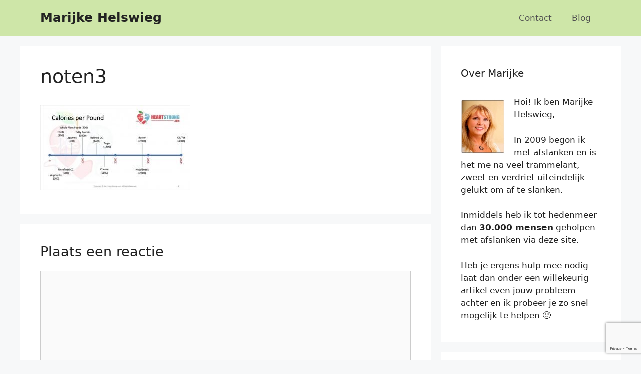

--- FILE ---
content_type: text/html; charset=utf-8
request_url: https://www.google.com/recaptcha/api2/anchor?ar=1&k=6LdQT5kUAAAAAOvypNutegZaaSrhlQXotbAfFfvm&co=aHR0cHM6Ly93d3cubWFyaWprZWhlbHN3aWVnLm5sOjQ0Mw..&hl=en&v=PoyoqOPhxBO7pBk68S4YbpHZ&size=invisible&anchor-ms=20000&execute-ms=30000&cb=dfnywp2efpik
body_size: 48563
content:
<!DOCTYPE HTML><html dir="ltr" lang="en"><head><meta http-equiv="Content-Type" content="text/html; charset=UTF-8">
<meta http-equiv="X-UA-Compatible" content="IE=edge">
<title>reCAPTCHA</title>
<style type="text/css">
/* cyrillic-ext */
@font-face {
  font-family: 'Roboto';
  font-style: normal;
  font-weight: 400;
  font-stretch: 100%;
  src: url(//fonts.gstatic.com/s/roboto/v48/KFO7CnqEu92Fr1ME7kSn66aGLdTylUAMa3GUBHMdazTgWw.woff2) format('woff2');
  unicode-range: U+0460-052F, U+1C80-1C8A, U+20B4, U+2DE0-2DFF, U+A640-A69F, U+FE2E-FE2F;
}
/* cyrillic */
@font-face {
  font-family: 'Roboto';
  font-style: normal;
  font-weight: 400;
  font-stretch: 100%;
  src: url(//fonts.gstatic.com/s/roboto/v48/KFO7CnqEu92Fr1ME7kSn66aGLdTylUAMa3iUBHMdazTgWw.woff2) format('woff2');
  unicode-range: U+0301, U+0400-045F, U+0490-0491, U+04B0-04B1, U+2116;
}
/* greek-ext */
@font-face {
  font-family: 'Roboto';
  font-style: normal;
  font-weight: 400;
  font-stretch: 100%;
  src: url(//fonts.gstatic.com/s/roboto/v48/KFO7CnqEu92Fr1ME7kSn66aGLdTylUAMa3CUBHMdazTgWw.woff2) format('woff2');
  unicode-range: U+1F00-1FFF;
}
/* greek */
@font-face {
  font-family: 'Roboto';
  font-style: normal;
  font-weight: 400;
  font-stretch: 100%;
  src: url(//fonts.gstatic.com/s/roboto/v48/KFO7CnqEu92Fr1ME7kSn66aGLdTylUAMa3-UBHMdazTgWw.woff2) format('woff2');
  unicode-range: U+0370-0377, U+037A-037F, U+0384-038A, U+038C, U+038E-03A1, U+03A3-03FF;
}
/* math */
@font-face {
  font-family: 'Roboto';
  font-style: normal;
  font-weight: 400;
  font-stretch: 100%;
  src: url(//fonts.gstatic.com/s/roboto/v48/KFO7CnqEu92Fr1ME7kSn66aGLdTylUAMawCUBHMdazTgWw.woff2) format('woff2');
  unicode-range: U+0302-0303, U+0305, U+0307-0308, U+0310, U+0312, U+0315, U+031A, U+0326-0327, U+032C, U+032F-0330, U+0332-0333, U+0338, U+033A, U+0346, U+034D, U+0391-03A1, U+03A3-03A9, U+03B1-03C9, U+03D1, U+03D5-03D6, U+03F0-03F1, U+03F4-03F5, U+2016-2017, U+2034-2038, U+203C, U+2040, U+2043, U+2047, U+2050, U+2057, U+205F, U+2070-2071, U+2074-208E, U+2090-209C, U+20D0-20DC, U+20E1, U+20E5-20EF, U+2100-2112, U+2114-2115, U+2117-2121, U+2123-214F, U+2190, U+2192, U+2194-21AE, U+21B0-21E5, U+21F1-21F2, U+21F4-2211, U+2213-2214, U+2216-22FF, U+2308-230B, U+2310, U+2319, U+231C-2321, U+2336-237A, U+237C, U+2395, U+239B-23B7, U+23D0, U+23DC-23E1, U+2474-2475, U+25AF, U+25B3, U+25B7, U+25BD, U+25C1, U+25CA, U+25CC, U+25FB, U+266D-266F, U+27C0-27FF, U+2900-2AFF, U+2B0E-2B11, U+2B30-2B4C, U+2BFE, U+3030, U+FF5B, U+FF5D, U+1D400-1D7FF, U+1EE00-1EEFF;
}
/* symbols */
@font-face {
  font-family: 'Roboto';
  font-style: normal;
  font-weight: 400;
  font-stretch: 100%;
  src: url(//fonts.gstatic.com/s/roboto/v48/KFO7CnqEu92Fr1ME7kSn66aGLdTylUAMaxKUBHMdazTgWw.woff2) format('woff2');
  unicode-range: U+0001-000C, U+000E-001F, U+007F-009F, U+20DD-20E0, U+20E2-20E4, U+2150-218F, U+2190, U+2192, U+2194-2199, U+21AF, U+21E6-21F0, U+21F3, U+2218-2219, U+2299, U+22C4-22C6, U+2300-243F, U+2440-244A, U+2460-24FF, U+25A0-27BF, U+2800-28FF, U+2921-2922, U+2981, U+29BF, U+29EB, U+2B00-2BFF, U+4DC0-4DFF, U+FFF9-FFFB, U+10140-1018E, U+10190-1019C, U+101A0, U+101D0-101FD, U+102E0-102FB, U+10E60-10E7E, U+1D2C0-1D2D3, U+1D2E0-1D37F, U+1F000-1F0FF, U+1F100-1F1AD, U+1F1E6-1F1FF, U+1F30D-1F30F, U+1F315, U+1F31C, U+1F31E, U+1F320-1F32C, U+1F336, U+1F378, U+1F37D, U+1F382, U+1F393-1F39F, U+1F3A7-1F3A8, U+1F3AC-1F3AF, U+1F3C2, U+1F3C4-1F3C6, U+1F3CA-1F3CE, U+1F3D4-1F3E0, U+1F3ED, U+1F3F1-1F3F3, U+1F3F5-1F3F7, U+1F408, U+1F415, U+1F41F, U+1F426, U+1F43F, U+1F441-1F442, U+1F444, U+1F446-1F449, U+1F44C-1F44E, U+1F453, U+1F46A, U+1F47D, U+1F4A3, U+1F4B0, U+1F4B3, U+1F4B9, U+1F4BB, U+1F4BF, U+1F4C8-1F4CB, U+1F4D6, U+1F4DA, U+1F4DF, U+1F4E3-1F4E6, U+1F4EA-1F4ED, U+1F4F7, U+1F4F9-1F4FB, U+1F4FD-1F4FE, U+1F503, U+1F507-1F50B, U+1F50D, U+1F512-1F513, U+1F53E-1F54A, U+1F54F-1F5FA, U+1F610, U+1F650-1F67F, U+1F687, U+1F68D, U+1F691, U+1F694, U+1F698, U+1F6AD, U+1F6B2, U+1F6B9-1F6BA, U+1F6BC, U+1F6C6-1F6CF, U+1F6D3-1F6D7, U+1F6E0-1F6EA, U+1F6F0-1F6F3, U+1F6F7-1F6FC, U+1F700-1F7FF, U+1F800-1F80B, U+1F810-1F847, U+1F850-1F859, U+1F860-1F887, U+1F890-1F8AD, U+1F8B0-1F8BB, U+1F8C0-1F8C1, U+1F900-1F90B, U+1F93B, U+1F946, U+1F984, U+1F996, U+1F9E9, U+1FA00-1FA6F, U+1FA70-1FA7C, U+1FA80-1FA89, U+1FA8F-1FAC6, U+1FACE-1FADC, U+1FADF-1FAE9, U+1FAF0-1FAF8, U+1FB00-1FBFF;
}
/* vietnamese */
@font-face {
  font-family: 'Roboto';
  font-style: normal;
  font-weight: 400;
  font-stretch: 100%;
  src: url(//fonts.gstatic.com/s/roboto/v48/KFO7CnqEu92Fr1ME7kSn66aGLdTylUAMa3OUBHMdazTgWw.woff2) format('woff2');
  unicode-range: U+0102-0103, U+0110-0111, U+0128-0129, U+0168-0169, U+01A0-01A1, U+01AF-01B0, U+0300-0301, U+0303-0304, U+0308-0309, U+0323, U+0329, U+1EA0-1EF9, U+20AB;
}
/* latin-ext */
@font-face {
  font-family: 'Roboto';
  font-style: normal;
  font-weight: 400;
  font-stretch: 100%;
  src: url(//fonts.gstatic.com/s/roboto/v48/KFO7CnqEu92Fr1ME7kSn66aGLdTylUAMa3KUBHMdazTgWw.woff2) format('woff2');
  unicode-range: U+0100-02BA, U+02BD-02C5, U+02C7-02CC, U+02CE-02D7, U+02DD-02FF, U+0304, U+0308, U+0329, U+1D00-1DBF, U+1E00-1E9F, U+1EF2-1EFF, U+2020, U+20A0-20AB, U+20AD-20C0, U+2113, U+2C60-2C7F, U+A720-A7FF;
}
/* latin */
@font-face {
  font-family: 'Roboto';
  font-style: normal;
  font-weight: 400;
  font-stretch: 100%;
  src: url(//fonts.gstatic.com/s/roboto/v48/KFO7CnqEu92Fr1ME7kSn66aGLdTylUAMa3yUBHMdazQ.woff2) format('woff2');
  unicode-range: U+0000-00FF, U+0131, U+0152-0153, U+02BB-02BC, U+02C6, U+02DA, U+02DC, U+0304, U+0308, U+0329, U+2000-206F, U+20AC, U+2122, U+2191, U+2193, U+2212, U+2215, U+FEFF, U+FFFD;
}
/* cyrillic-ext */
@font-face {
  font-family: 'Roboto';
  font-style: normal;
  font-weight: 500;
  font-stretch: 100%;
  src: url(//fonts.gstatic.com/s/roboto/v48/KFO7CnqEu92Fr1ME7kSn66aGLdTylUAMa3GUBHMdazTgWw.woff2) format('woff2');
  unicode-range: U+0460-052F, U+1C80-1C8A, U+20B4, U+2DE0-2DFF, U+A640-A69F, U+FE2E-FE2F;
}
/* cyrillic */
@font-face {
  font-family: 'Roboto';
  font-style: normal;
  font-weight: 500;
  font-stretch: 100%;
  src: url(//fonts.gstatic.com/s/roboto/v48/KFO7CnqEu92Fr1ME7kSn66aGLdTylUAMa3iUBHMdazTgWw.woff2) format('woff2');
  unicode-range: U+0301, U+0400-045F, U+0490-0491, U+04B0-04B1, U+2116;
}
/* greek-ext */
@font-face {
  font-family: 'Roboto';
  font-style: normal;
  font-weight: 500;
  font-stretch: 100%;
  src: url(//fonts.gstatic.com/s/roboto/v48/KFO7CnqEu92Fr1ME7kSn66aGLdTylUAMa3CUBHMdazTgWw.woff2) format('woff2');
  unicode-range: U+1F00-1FFF;
}
/* greek */
@font-face {
  font-family: 'Roboto';
  font-style: normal;
  font-weight: 500;
  font-stretch: 100%;
  src: url(//fonts.gstatic.com/s/roboto/v48/KFO7CnqEu92Fr1ME7kSn66aGLdTylUAMa3-UBHMdazTgWw.woff2) format('woff2');
  unicode-range: U+0370-0377, U+037A-037F, U+0384-038A, U+038C, U+038E-03A1, U+03A3-03FF;
}
/* math */
@font-face {
  font-family: 'Roboto';
  font-style: normal;
  font-weight: 500;
  font-stretch: 100%;
  src: url(//fonts.gstatic.com/s/roboto/v48/KFO7CnqEu92Fr1ME7kSn66aGLdTylUAMawCUBHMdazTgWw.woff2) format('woff2');
  unicode-range: U+0302-0303, U+0305, U+0307-0308, U+0310, U+0312, U+0315, U+031A, U+0326-0327, U+032C, U+032F-0330, U+0332-0333, U+0338, U+033A, U+0346, U+034D, U+0391-03A1, U+03A3-03A9, U+03B1-03C9, U+03D1, U+03D5-03D6, U+03F0-03F1, U+03F4-03F5, U+2016-2017, U+2034-2038, U+203C, U+2040, U+2043, U+2047, U+2050, U+2057, U+205F, U+2070-2071, U+2074-208E, U+2090-209C, U+20D0-20DC, U+20E1, U+20E5-20EF, U+2100-2112, U+2114-2115, U+2117-2121, U+2123-214F, U+2190, U+2192, U+2194-21AE, U+21B0-21E5, U+21F1-21F2, U+21F4-2211, U+2213-2214, U+2216-22FF, U+2308-230B, U+2310, U+2319, U+231C-2321, U+2336-237A, U+237C, U+2395, U+239B-23B7, U+23D0, U+23DC-23E1, U+2474-2475, U+25AF, U+25B3, U+25B7, U+25BD, U+25C1, U+25CA, U+25CC, U+25FB, U+266D-266F, U+27C0-27FF, U+2900-2AFF, U+2B0E-2B11, U+2B30-2B4C, U+2BFE, U+3030, U+FF5B, U+FF5D, U+1D400-1D7FF, U+1EE00-1EEFF;
}
/* symbols */
@font-face {
  font-family: 'Roboto';
  font-style: normal;
  font-weight: 500;
  font-stretch: 100%;
  src: url(//fonts.gstatic.com/s/roboto/v48/KFO7CnqEu92Fr1ME7kSn66aGLdTylUAMaxKUBHMdazTgWw.woff2) format('woff2');
  unicode-range: U+0001-000C, U+000E-001F, U+007F-009F, U+20DD-20E0, U+20E2-20E4, U+2150-218F, U+2190, U+2192, U+2194-2199, U+21AF, U+21E6-21F0, U+21F3, U+2218-2219, U+2299, U+22C4-22C6, U+2300-243F, U+2440-244A, U+2460-24FF, U+25A0-27BF, U+2800-28FF, U+2921-2922, U+2981, U+29BF, U+29EB, U+2B00-2BFF, U+4DC0-4DFF, U+FFF9-FFFB, U+10140-1018E, U+10190-1019C, U+101A0, U+101D0-101FD, U+102E0-102FB, U+10E60-10E7E, U+1D2C0-1D2D3, U+1D2E0-1D37F, U+1F000-1F0FF, U+1F100-1F1AD, U+1F1E6-1F1FF, U+1F30D-1F30F, U+1F315, U+1F31C, U+1F31E, U+1F320-1F32C, U+1F336, U+1F378, U+1F37D, U+1F382, U+1F393-1F39F, U+1F3A7-1F3A8, U+1F3AC-1F3AF, U+1F3C2, U+1F3C4-1F3C6, U+1F3CA-1F3CE, U+1F3D4-1F3E0, U+1F3ED, U+1F3F1-1F3F3, U+1F3F5-1F3F7, U+1F408, U+1F415, U+1F41F, U+1F426, U+1F43F, U+1F441-1F442, U+1F444, U+1F446-1F449, U+1F44C-1F44E, U+1F453, U+1F46A, U+1F47D, U+1F4A3, U+1F4B0, U+1F4B3, U+1F4B9, U+1F4BB, U+1F4BF, U+1F4C8-1F4CB, U+1F4D6, U+1F4DA, U+1F4DF, U+1F4E3-1F4E6, U+1F4EA-1F4ED, U+1F4F7, U+1F4F9-1F4FB, U+1F4FD-1F4FE, U+1F503, U+1F507-1F50B, U+1F50D, U+1F512-1F513, U+1F53E-1F54A, U+1F54F-1F5FA, U+1F610, U+1F650-1F67F, U+1F687, U+1F68D, U+1F691, U+1F694, U+1F698, U+1F6AD, U+1F6B2, U+1F6B9-1F6BA, U+1F6BC, U+1F6C6-1F6CF, U+1F6D3-1F6D7, U+1F6E0-1F6EA, U+1F6F0-1F6F3, U+1F6F7-1F6FC, U+1F700-1F7FF, U+1F800-1F80B, U+1F810-1F847, U+1F850-1F859, U+1F860-1F887, U+1F890-1F8AD, U+1F8B0-1F8BB, U+1F8C0-1F8C1, U+1F900-1F90B, U+1F93B, U+1F946, U+1F984, U+1F996, U+1F9E9, U+1FA00-1FA6F, U+1FA70-1FA7C, U+1FA80-1FA89, U+1FA8F-1FAC6, U+1FACE-1FADC, U+1FADF-1FAE9, U+1FAF0-1FAF8, U+1FB00-1FBFF;
}
/* vietnamese */
@font-face {
  font-family: 'Roboto';
  font-style: normal;
  font-weight: 500;
  font-stretch: 100%;
  src: url(//fonts.gstatic.com/s/roboto/v48/KFO7CnqEu92Fr1ME7kSn66aGLdTylUAMa3OUBHMdazTgWw.woff2) format('woff2');
  unicode-range: U+0102-0103, U+0110-0111, U+0128-0129, U+0168-0169, U+01A0-01A1, U+01AF-01B0, U+0300-0301, U+0303-0304, U+0308-0309, U+0323, U+0329, U+1EA0-1EF9, U+20AB;
}
/* latin-ext */
@font-face {
  font-family: 'Roboto';
  font-style: normal;
  font-weight: 500;
  font-stretch: 100%;
  src: url(//fonts.gstatic.com/s/roboto/v48/KFO7CnqEu92Fr1ME7kSn66aGLdTylUAMa3KUBHMdazTgWw.woff2) format('woff2');
  unicode-range: U+0100-02BA, U+02BD-02C5, U+02C7-02CC, U+02CE-02D7, U+02DD-02FF, U+0304, U+0308, U+0329, U+1D00-1DBF, U+1E00-1E9F, U+1EF2-1EFF, U+2020, U+20A0-20AB, U+20AD-20C0, U+2113, U+2C60-2C7F, U+A720-A7FF;
}
/* latin */
@font-face {
  font-family: 'Roboto';
  font-style: normal;
  font-weight: 500;
  font-stretch: 100%;
  src: url(//fonts.gstatic.com/s/roboto/v48/KFO7CnqEu92Fr1ME7kSn66aGLdTylUAMa3yUBHMdazQ.woff2) format('woff2');
  unicode-range: U+0000-00FF, U+0131, U+0152-0153, U+02BB-02BC, U+02C6, U+02DA, U+02DC, U+0304, U+0308, U+0329, U+2000-206F, U+20AC, U+2122, U+2191, U+2193, U+2212, U+2215, U+FEFF, U+FFFD;
}
/* cyrillic-ext */
@font-face {
  font-family: 'Roboto';
  font-style: normal;
  font-weight: 900;
  font-stretch: 100%;
  src: url(//fonts.gstatic.com/s/roboto/v48/KFO7CnqEu92Fr1ME7kSn66aGLdTylUAMa3GUBHMdazTgWw.woff2) format('woff2');
  unicode-range: U+0460-052F, U+1C80-1C8A, U+20B4, U+2DE0-2DFF, U+A640-A69F, U+FE2E-FE2F;
}
/* cyrillic */
@font-face {
  font-family: 'Roboto';
  font-style: normal;
  font-weight: 900;
  font-stretch: 100%;
  src: url(//fonts.gstatic.com/s/roboto/v48/KFO7CnqEu92Fr1ME7kSn66aGLdTylUAMa3iUBHMdazTgWw.woff2) format('woff2');
  unicode-range: U+0301, U+0400-045F, U+0490-0491, U+04B0-04B1, U+2116;
}
/* greek-ext */
@font-face {
  font-family: 'Roboto';
  font-style: normal;
  font-weight: 900;
  font-stretch: 100%;
  src: url(//fonts.gstatic.com/s/roboto/v48/KFO7CnqEu92Fr1ME7kSn66aGLdTylUAMa3CUBHMdazTgWw.woff2) format('woff2');
  unicode-range: U+1F00-1FFF;
}
/* greek */
@font-face {
  font-family: 'Roboto';
  font-style: normal;
  font-weight: 900;
  font-stretch: 100%;
  src: url(//fonts.gstatic.com/s/roboto/v48/KFO7CnqEu92Fr1ME7kSn66aGLdTylUAMa3-UBHMdazTgWw.woff2) format('woff2');
  unicode-range: U+0370-0377, U+037A-037F, U+0384-038A, U+038C, U+038E-03A1, U+03A3-03FF;
}
/* math */
@font-face {
  font-family: 'Roboto';
  font-style: normal;
  font-weight: 900;
  font-stretch: 100%;
  src: url(//fonts.gstatic.com/s/roboto/v48/KFO7CnqEu92Fr1ME7kSn66aGLdTylUAMawCUBHMdazTgWw.woff2) format('woff2');
  unicode-range: U+0302-0303, U+0305, U+0307-0308, U+0310, U+0312, U+0315, U+031A, U+0326-0327, U+032C, U+032F-0330, U+0332-0333, U+0338, U+033A, U+0346, U+034D, U+0391-03A1, U+03A3-03A9, U+03B1-03C9, U+03D1, U+03D5-03D6, U+03F0-03F1, U+03F4-03F5, U+2016-2017, U+2034-2038, U+203C, U+2040, U+2043, U+2047, U+2050, U+2057, U+205F, U+2070-2071, U+2074-208E, U+2090-209C, U+20D0-20DC, U+20E1, U+20E5-20EF, U+2100-2112, U+2114-2115, U+2117-2121, U+2123-214F, U+2190, U+2192, U+2194-21AE, U+21B0-21E5, U+21F1-21F2, U+21F4-2211, U+2213-2214, U+2216-22FF, U+2308-230B, U+2310, U+2319, U+231C-2321, U+2336-237A, U+237C, U+2395, U+239B-23B7, U+23D0, U+23DC-23E1, U+2474-2475, U+25AF, U+25B3, U+25B7, U+25BD, U+25C1, U+25CA, U+25CC, U+25FB, U+266D-266F, U+27C0-27FF, U+2900-2AFF, U+2B0E-2B11, U+2B30-2B4C, U+2BFE, U+3030, U+FF5B, U+FF5D, U+1D400-1D7FF, U+1EE00-1EEFF;
}
/* symbols */
@font-face {
  font-family: 'Roboto';
  font-style: normal;
  font-weight: 900;
  font-stretch: 100%;
  src: url(//fonts.gstatic.com/s/roboto/v48/KFO7CnqEu92Fr1ME7kSn66aGLdTylUAMaxKUBHMdazTgWw.woff2) format('woff2');
  unicode-range: U+0001-000C, U+000E-001F, U+007F-009F, U+20DD-20E0, U+20E2-20E4, U+2150-218F, U+2190, U+2192, U+2194-2199, U+21AF, U+21E6-21F0, U+21F3, U+2218-2219, U+2299, U+22C4-22C6, U+2300-243F, U+2440-244A, U+2460-24FF, U+25A0-27BF, U+2800-28FF, U+2921-2922, U+2981, U+29BF, U+29EB, U+2B00-2BFF, U+4DC0-4DFF, U+FFF9-FFFB, U+10140-1018E, U+10190-1019C, U+101A0, U+101D0-101FD, U+102E0-102FB, U+10E60-10E7E, U+1D2C0-1D2D3, U+1D2E0-1D37F, U+1F000-1F0FF, U+1F100-1F1AD, U+1F1E6-1F1FF, U+1F30D-1F30F, U+1F315, U+1F31C, U+1F31E, U+1F320-1F32C, U+1F336, U+1F378, U+1F37D, U+1F382, U+1F393-1F39F, U+1F3A7-1F3A8, U+1F3AC-1F3AF, U+1F3C2, U+1F3C4-1F3C6, U+1F3CA-1F3CE, U+1F3D4-1F3E0, U+1F3ED, U+1F3F1-1F3F3, U+1F3F5-1F3F7, U+1F408, U+1F415, U+1F41F, U+1F426, U+1F43F, U+1F441-1F442, U+1F444, U+1F446-1F449, U+1F44C-1F44E, U+1F453, U+1F46A, U+1F47D, U+1F4A3, U+1F4B0, U+1F4B3, U+1F4B9, U+1F4BB, U+1F4BF, U+1F4C8-1F4CB, U+1F4D6, U+1F4DA, U+1F4DF, U+1F4E3-1F4E6, U+1F4EA-1F4ED, U+1F4F7, U+1F4F9-1F4FB, U+1F4FD-1F4FE, U+1F503, U+1F507-1F50B, U+1F50D, U+1F512-1F513, U+1F53E-1F54A, U+1F54F-1F5FA, U+1F610, U+1F650-1F67F, U+1F687, U+1F68D, U+1F691, U+1F694, U+1F698, U+1F6AD, U+1F6B2, U+1F6B9-1F6BA, U+1F6BC, U+1F6C6-1F6CF, U+1F6D3-1F6D7, U+1F6E0-1F6EA, U+1F6F0-1F6F3, U+1F6F7-1F6FC, U+1F700-1F7FF, U+1F800-1F80B, U+1F810-1F847, U+1F850-1F859, U+1F860-1F887, U+1F890-1F8AD, U+1F8B0-1F8BB, U+1F8C0-1F8C1, U+1F900-1F90B, U+1F93B, U+1F946, U+1F984, U+1F996, U+1F9E9, U+1FA00-1FA6F, U+1FA70-1FA7C, U+1FA80-1FA89, U+1FA8F-1FAC6, U+1FACE-1FADC, U+1FADF-1FAE9, U+1FAF0-1FAF8, U+1FB00-1FBFF;
}
/* vietnamese */
@font-face {
  font-family: 'Roboto';
  font-style: normal;
  font-weight: 900;
  font-stretch: 100%;
  src: url(//fonts.gstatic.com/s/roboto/v48/KFO7CnqEu92Fr1ME7kSn66aGLdTylUAMa3OUBHMdazTgWw.woff2) format('woff2');
  unicode-range: U+0102-0103, U+0110-0111, U+0128-0129, U+0168-0169, U+01A0-01A1, U+01AF-01B0, U+0300-0301, U+0303-0304, U+0308-0309, U+0323, U+0329, U+1EA0-1EF9, U+20AB;
}
/* latin-ext */
@font-face {
  font-family: 'Roboto';
  font-style: normal;
  font-weight: 900;
  font-stretch: 100%;
  src: url(//fonts.gstatic.com/s/roboto/v48/KFO7CnqEu92Fr1ME7kSn66aGLdTylUAMa3KUBHMdazTgWw.woff2) format('woff2');
  unicode-range: U+0100-02BA, U+02BD-02C5, U+02C7-02CC, U+02CE-02D7, U+02DD-02FF, U+0304, U+0308, U+0329, U+1D00-1DBF, U+1E00-1E9F, U+1EF2-1EFF, U+2020, U+20A0-20AB, U+20AD-20C0, U+2113, U+2C60-2C7F, U+A720-A7FF;
}
/* latin */
@font-face {
  font-family: 'Roboto';
  font-style: normal;
  font-weight: 900;
  font-stretch: 100%;
  src: url(//fonts.gstatic.com/s/roboto/v48/KFO7CnqEu92Fr1ME7kSn66aGLdTylUAMa3yUBHMdazQ.woff2) format('woff2');
  unicode-range: U+0000-00FF, U+0131, U+0152-0153, U+02BB-02BC, U+02C6, U+02DA, U+02DC, U+0304, U+0308, U+0329, U+2000-206F, U+20AC, U+2122, U+2191, U+2193, U+2212, U+2215, U+FEFF, U+FFFD;
}

</style>
<link rel="stylesheet" type="text/css" href="https://www.gstatic.com/recaptcha/releases/PoyoqOPhxBO7pBk68S4YbpHZ/styles__ltr.css">
<script nonce="1YVBW8r2H8zJBPwU_US3yA" type="text/javascript">window['__recaptcha_api'] = 'https://www.google.com/recaptcha/api2/';</script>
<script type="text/javascript" src="https://www.gstatic.com/recaptcha/releases/PoyoqOPhxBO7pBk68S4YbpHZ/recaptcha__en.js" nonce="1YVBW8r2H8zJBPwU_US3yA">
      
    </script></head>
<body><div id="rc-anchor-alert" class="rc-anchor-alert"></div>
<input type="hidden" id="recaptcha-token" value="[base64]">
<script type="text/javascript" nonce="1YVBW8r2H8zJBPwU_US3yA">
      recaptcha.anchor.Main.init("[\x22ainput\x22,[\x22bgdata\x22,\x22\x22,\[base64]/[base64]/[base64]/[base64]/[base64]/[base64]/[base64]/[base64]/[base64]/[base64]\\u003d\x22,\[base64]\\u003d\x22,\[base64]/[base64]/CqkMCwrggwrDCrnQsT03CrsOmw65vHcOUw4XDtljDhMOFwoXDlMOnGcO2w4rClG4ZwpBhbMKVw4rDi8OxLH1Tw6vChFLCl8OfMD/Dt8K8worDpMOOwo3Ds0bDu8Kmw6/[base64]/DuhA/[base64]/[base64]/[base64]/[base64]/Cq2sdwqAaw6rCnS3DkT9Wwqdcw7nDqh7Dp8O1CXrCklXDjsOCwoDDvsONGlvDnsO6w7o7wpvCuMK/w5/[base64]/wpvDtmjDu8KsPi8cHQjChjFIw6Uff8KRw4XDsjFTwpUbwrrDsFnCn37CnGrDpcKtwqhWKsKFHcKcw6N+wrzDphHDrcKww5DDtMOYE8KIUMODMDA4w6HCrCvCgUzDvUQkw6J/[base64]/Fj3DhXbCjVV3wqXCvMO0w74cwr7ClsOJOcKlwr/CmcKgwpRoaMKDw6nDmgbDtnbDsGPDsh/DpMOJecKjwobDjsOvw7LDgsO5w6XDgXDCu8OgO8OTVjbCv8OrIcKuw6MoIhB4J8O9Q8KkVBApT0DCk8Kiw5TDvsOHwrkfw5AnYBXDg1/DsnXDtsK3wqTDt1RTw5N1STcbw6PDsRfDniliGVjDvxtaw7PDsBjCosKSwrTDrinCrMOtw6l4w6IywqpJwozCjMOMw4rCmBFrViksTEkow4HCmcOewpPCisKjw5bDqWvCnywdbChYMsKaB3jDhi0BwrHChMKHK8OkwoVQBcKswp/CsMKIwrkEw7PDoMOxw43CqMKnacKzOW3CmcKLw5bCoyXDjR3DnMKOwpbDuBF4wqA9w5ZGw6TDp8OlOS4bRyfDi8KIMyzCh8Kyw4XDpEcyw7XCi2XDjsK7woXCuUzCpy8XAkd2wr/[base64]/Dph1SworDlsK8RArCosKNw7rDjEPDkj/CjsKEwrzCu8Kxw4cQM8OgwprCjXTCmFnCrGbCqTE8wpxrwrTCkQ/[base64]/CjC7Dqn3CsMKsPsOhHsOPXgLDiGXDmVfDvMOiwobCv8K+w4ceTMO7w4lHNSPDn3jCg2nCrkzDrTMYWHfDosOGw4fDgsK5wr/CkT5EVHjDk1ZHYMOjw6PCicKRw5/CpFzCgUsKRlJVdE17AV/DhGvCh8OawofChsK9LcO4wp3Di8OgUTnDu0fDj03Ds8OXBcOPwpbDvMOmw6/[base64]/JGIyQC5Owo/CiMOPwrljXMOawrcxw4Ayw5LCo8OcDSpuLm7DgMOPwoLCv1LCusKNVcKNV8OsZzDClsKPYMOfIMKlRinDixN6LWPCrsOiG8Khw7fDgcKkDcKVw6hKw6dBwp/[base64]/CqVLCm8K4w7zDrjfCqsOswqzDrsKsesO/FzDCvMOqNcKvRT5UWilSKBjCj0B/w7rCs1nDhGfCksOFEsOpNWhGJyTDv8Kiw5sHJxbCisO3wo/Dr8K6w6IDCMKpwrtmdcKkEsO+Q8Opw7zDk8KaMVLCkjFWH3QCwoUtScOFQgBxRsODwrTCq8O4wr9hEsKJw4bDhgE7woLDnsOZw6/DuMOtwpVew6PCi37DsQrCncK6wqbCo8O6wrnCocORwpLCv8KPRUYhDcKTw5powrI8b0PDiHnCs8K0wpPDh8KNEMKlwoLCpcOzG1RvZ1EmXsKdZ8Ofw4TDpUzCiwMvwpPCicOdw7zDiybDt3HDvRrCsFjCn3kXw5QYwqIrw75TwprDlBMywpV1w6/CvcKSNMKewohQVcKFw7XChEXCmWECTwkJdMO2fRTDnsK+w6Z9AA3DlsKcdMOVLRJuwoNrQHZHNBAtwolCbXsiw7UMw4AeYMOlw4x3U8O9wp3Cu3tzacK9woLCsMKCbcOXbsKnfmrCpMO/wrMSw4sEwrlZbcK3w4lKw5nDvsK5NsK3bBnChsKqw4rDnMKIS8ODC8O+w7EMwro5T14rwrfDo8OZwoLCtS/Dg8O9w55Vw4PDrkLCqTRWEcOrwoXDmCVRB2HCvlwuFMKXPsK7IcK4SFXDtD97woPChMO2NGbCoGA3UcOjCsOHwqUBaVXDuBFswofCgzh0w5vDgB47ccK+VsOIDn/[base64]/DpxLDmAgcfcOZw7jDhCYUwqrDtCxYw70UZsK/[base64]/ccOUwrnDmsKvbUoQSQvDvsKxw6/DskLCi8KcfMKhIEDDosKABBTClVZNPzNfS8KQwrfDisKuwqzCoCocNsKLCFHCjXQFwotrwr3Cs8KRFThTO8KJeMOVdwjDhD3DiMOeHlVwSHQzwoLDtEPDjXnCtQ7Dg8OdPMK/[base64]/DjAQUwqhJwp3Cp2ADw4PDrETDksOVwqfDtcKUMcKhRkUqw7nDu2cCEMKLwrQFwrBHw6B4MQspbMK1w791Myxiw7dOw6XDrEseZ8OCUBUsGnzCllzDuyZCwrh4w63DgMOtIcKNQXdfR8K/[base64]/[base64]/CjFbDsjsnwpjDoHAhwqLCo8OnWcKgwq3Dn8KBLDMSwozCoGwXOMOSwrkOW8KAw7kNVTVbecOTX8KcYHbDpidNwpsVw6vDu8KNwoorUMO4w6/CocOtwpDDuHbDt3pGwrXCnMOHwpXDnsOSF8Kgwps4X2xlVcKBw7jCvHJaIk3CgcKnTlRJw7PDjwBcw7dxd8KDIcKqRsO3Zy0kBsOKw4PCp30dw7kjMcK4w6MYf1HCjMOWwr3Cr8OmZcOVKUnDuxMowrYmw6QQG0/Cg8OwJsOkw6Z1ecO4VxDCo8O8wq7DkwAow4gqUMOIwpVZdsKGaGtqw5EmwobCh8Oewp15woZuw6kIZlbCnMKPwrLCv8OVwps8NsK6wqLDsGEnwo/[base64]/w6Vpw4vDr1/DgsOBwonCrcK7woTCisKEdVR+JD0bGHd4GGXCgsKhw5oEw5sIY8KgdcOPwoTCucKlKcKgwpPCoUhTPsO4FEfCt3Iaw7vDnSrCvUUZbMOywoYKw4vCjRB7KQTClcKxw4k/U8KEw4DDscKeTsO+wpZbdCnCjhHCmh9sw4jCqlRLWsKmRn7DuRpCw7p+VsK2PMK2LsORVl0KwrIdwqVKw4EYw7FQw5nDty0mWHc1GcO/w5NmEMOiwrzChMOOH8KawrnDuERAXsO0NcOneUbCoxx/wrJvw7zCs3RyEEJVw7bChCMSwo5tQMOyN8O4BXhRPyF/w6DCp2Ykw63Cu1DCljHDtcKwDWjCr1FUM8OEw65Ww7IaA8OzP3oeDMOXfMKdwqZzwo43JCR3asOmw73CsMKyOMOdMmzCvcK9PcOPwpvDisOZwoJLw5/DvMOuwoJuLDQZwpnCgMO6T1zDt8OjB8ODwr0rGsOJXVdLQz7DgcKpd8K/wqTDmsO6WnXCkwXDiWvCtBYiHMOrK8ONw4/DpMO5wrAYwoRRZ2NFaMOFwooEDMOhWyjCjsKOd0DDvG4DRkxCK17ClMO0wpY9JQTCk8KAX2LDjw/CssKlw7FYLsO6wp7Ck8KHbsO4F3HClcKRwpAwwqfCv8Krw7jDqFjCkmwhw6UbwqAkwpbCtcKfwoLCosO3ZsKDbcOQw5N/w6fDu8Kow51Dwr/[base64]/DtsOBE8ORCEzCr8KMDybDg1JuQxzDswHDvU8hT8OEMsKBwqPDosKadsK6wr4Fw7gBSkpMwrciw4PDvMOvIcKNw4pkwoALEMKlwqLCu8K3wr8jE8Ksw5glwojCpU/DtcO/w6nDn8O8w7ZmB8OYfMKcwqnDrz7CncKwwqsnKQoRalLCnMKLd2ovA8K9QFTCvcOvwpvDjTEXw7XDrlnCiH/[base64]/dHsyWsOUwpnDrE5XwqfChAHCtQ57w69OOCAgw5vDtmhPXG3CljJxw4fDsSrDiVkPw7ROMsO4w57DgQ/DiMONw5Iuw6LDt1BvwpYUQcKidsKaY8K0W33DryBdDFszM8OFJAZqw7HCgm/DtsKkw7jCpcKZCyghwoRWw4J8e3ITw7bDoi7CisKDLU3CrBnCl1/CoMKxNnsFSFkzwo3Co8O1FMO/wrnCv8KCI8KJZ8OCST7Cs8OIenXCu8OIfyFCw7YEZBNrwpd9w5FZKsOTw4dNw63ChMOHw4EiKnLDt3RXCS3DiADCvMKhw7TDscO0NMOYwpjDo3l3w7xwGMKgw69BQ2PCmsOFRMK4wpEOwodGcTYmNcOWw4fDhMOVQsKlJsOvw67CnTYNw4DCk8KUO8K/KTfCm0dSwq/DtcKXw7fDm8KGw498EcOdw6w5IsO6OVAewqzDtzNzYFgTZTPDnk3CpAVHfj/ClcOfw7dwa8KZDTZyw6V6d8ObwqlDw7vCiBsZdcO8wp54UsKiw7oLXGsnw4cVwpsBwrbDlMKtw5HDvllFw6BZw6LDvQUTbcObwpFxWcOpBUnCoQPDpUQMWcObQ3/[base64]/[base64]/Di8Kjw73CjcO8wpnCq3kEwp3CrjfCj8OLMVZXHicnwqrCvcKyw5DDgcKyw6c0NSp/TWMiwp3CjVXDhH/CisOaw4/[base64]/CiMKPKMKdPlbDhcOADCvDln/DusKFw5Y7EsK8w6TDnVHCksKOZR8ANMK/RcOMwoDDjMKPwoAQwrLDmm4Rw4PDrMKqw4tEEsOQcsKydXHClsOcAsKhwroEKko8T8KVw6xNwrJ6HsKDLsK/w5zCmi/CuMKhI8OQbH/DjcOuZ8KYFMO6w5Z2wrvDisODYToNQ8OjWTQtw4xAw4p5fwY7f8Oxd0YzBcK3BHnDoWPCjMKpw4Rfw73ChcKew7nCv8KUQ10cwoB9b8KpID3DtcKFwqQtWA97w4PClmTDtiQkFsObwpV3wolIBMKHbsO8w5/Dt3Uoaw1OVCjDswPCojLCvcOIwp3Dj8KyMcKyOX9hwqzDoSIDNsKywrXCiGEMDW/Cv0pcwrN2LsKfHC/Dg8OcVMKlZxdRQypBE8OECTfCk8OUw6MbNiMhwo7CoxNfwprDrcKKVmQtMkFqw74xworCh8OSwpTCqAzCq8KfO8Ouw4jDiAbDj3XCsTAYasKoSSTDscOtZMOdwokIwrLChQ/DiMKuwr9Xw5JawozCuTh0Z8K0OXMEwq4Nw7w0wq/Cpj4lbcKdw7tCwrPDg8Ocw4jCmTJ6DHTDhcKkwoIiw7LCkzxpQsOOEcKNw4B/w50jYBbDjcOlwqbCsBhewoLCvngqwrbDi1E5w7vDoldRwoxACBnCm3/DqMKQwqTCucKcwo93w5fCscKDSAfDpMKId8Kcw457wq5zw4DCnwY7wogHwoTDtXdnw4bDhcOawqRufybDiV4Ow7HCj0nDsyTCssOQFcKMcMK/wrHDocKEwpbCp8KDGcKRwovDlcKgw7VOw4BUQDoIdDUcdMOCfifDhcK/IcK9w4lgUhRmwooKKMOwGMKUO8OHw7U0wptTRcOswpdLFsKYw5EKw6hwYcKHYsOmDsOECnluwpPCt33CosK2wp/DgcKIc8KIFzYVPlVyQFtRwrchHiLDv8Ouwq0lGTc8wqgyDE7Ch8OWw6LCgjbDkcOCe8KrOcK5wo9BZcO0WXohQgJ6UC3CgiLDqsKCRMO2w4PCncKufw/CgMKQHDrDksKBdjg8G8OreMOvwq/Cph/[base64]/[base64]/DsxkAw5fClSwsW8KID8O3w6nClAPCnjdlwo85acKwVBJjw61NGXvCicKLw4Z5w4lBXQrDnUokScK/w5NeCsOhNG/CmsO7wofDpnzCgMOawolTwqRoZMO8MMOPwpTDtMKpfBvCg8ONw6/[base64]/CgSp6e8K3JMO4a2PCk1LCiWVKEMOCEMOEwrHCv3shw7jCosKjw6tTKwfDr0xFMRzDmD4Uwo3DoHjCrnjCnHhPwqAIwr7Cpkd2Fk8WVcKkO0gHesO0wpIvwp08w68jwpwacjLDqhtrNcKYWsK3w4/CiMOIw7rCkUESb8OQw491C8OzVRsLelVlwow8wpkjwrfDlMOxKcO9w4bDncOyZRYXPWfCuMOxwpAxw7VNwpXDoRPCpcKkwop8wrjCnyfCqMOCDgQ5LmDCgcOJVCsdw5nDiQ/[base64]/G8KTw4/DkMKFw5XCj2krw4LCisKbd8O1woM8LwHCuMK4cCEzw6DDsTXDkSZPwqNLKlNfZDbDhTPChcO6WwDCi8Ksw4IFQ8Oww73DkMK6w4PDncK5w67CtjHCn33DtsK7a0/CrMKYYSfDk8KKwqbCiGPCmsKJPB3DqcKmQ8Kcw5PCvQDDtgF/w5czLkbCvsOoCcKsV8KvQMOzfsKOwp0ic0HCp0DDrcKLB8KYw5jCjhXCtEkEw7jCn8OwwoDCr8KsGnLDmMOhw6cwXSjCh8KTe0lyZCzDgMKBbEgJbMK7e8KXU8K+wr/CmcOXOcKyZMOywp55T0jCpMKmwqHCscOFwowowr3Dq2p5Y8OaYj/[base64]/CrFtiUAvDsC/CphoAwqrCksOVTsORwrzDkcOPw5QZAWnCjBPCpMKpwqPCujsQwr8BRsOOw7bCoMOuw6PCocKTL8O/BsKhw4LDosOHw43DlQTCoxolw7DCmRPDkGNEw5vCpzFfwo/DoEBpwp/Dt03DpmrDqsKNCsOpHMK+a8Kqw6oswpvDi3XCqcOzw78rw4kFMCwuwr1ENlVpw6I0wrpSw7F3w7bCmMOqSMOUwovCh8KOEsOheFdoZcOVMwzDjzfDriXCr8OSMcORV8KjwpEvwrvCp1LCgsKuwrrDu8OLNVxIwpMXwq/DusKgw716L3h3BsKXeBDDjsOYQQjDlsKfZsKGU2nDrTkkUsK1w4vDhx7Dn8O3FH8MwoRdwrkgw6YsCH1Lw7ZAw4zDgjJ9KMO1O8Kwwp17W38VOU/[base64]/DrMOnw6jDgjzCosKmMwnCjlHCoWc0f8OgC1/DgsOgwqBUwrzDrElnL0Q/RsOpwo0RDMKPw6IeU3/CscKjZU7DjMOKw5FPw7TDn8Kxw5FBZiYxw6bCvTVUw5BpRBQRw6nDkMK2w6vDqsKAwqc1wrnCuiYYwrLCl8KPJcOrw6J4asOLGzzCq1XClcKJw4rCoVNCY8OWw7kGHUo6Wk3CoMObV1PDhsKFwr94w7kMWnHDhjgJwp/DtsOJw6PCj8K3wrp2Sk1bH1t0JD3Do8OvBFpUw7LDgzDCl1dnwpRUwpxnwoLDosK0w7khw5vCu8OgwqjDuD7ClB/DkBBnwpFMBXTCgMOuw4DCjsKPw6bCnMKma8KOcMOdw67DpUbCmsKXwqxPwqfCoyNSw53Dn8KFHD8zwo/CpSjDhQbCmMOiwqfCgEoOw6Vywr7CmMKGLcKfNMKIXEAYFTohL8KRw5ZHwq4gbmUcdcOgK1cPJRXDgzhmd8OqNjp5HMK0DXfCnDTCpiUgw699wojDkMOQw50WwqzDiAwaMD5ewp/[base64]/DicKew7/CjEvDnsKDwrEuVWdPA20pwqfDrsOQZTzCpVEcScOfw4hqw6c1w5RfA0nCgsOdABrCnMORN8Ojw4TDmBtHw5nCgFdmw6FvwrfChSPDkcOPwq14B8KJwo3DkcOrw5/CusKdwq5HeTnDoyZKW8Oewq7DvcKEw6/Dj8KIw5TCrsKAC8OmakXDtsOYwqgET35TI8ODHHfCgcOawqbCmcO6V8Kfwq/DiGXDisKtw7DDmGtDwpnCnsKtYMKNMMO2YCdrHsK2MA55Gw7Ch0dLw7NEJw9TIcO2w6PCnEDDm2vCi8O7OMOXPMOPw6fCnsKuwo/CogIiw5daw5EFTHcSwpvDu8KXY1FjbsKIw5lRBMKTw5DCjQTCh8O1SMKnVcOkWMKGVsKAw69swoNIw6kzwrEAwpc3UCTDpxnChy1gw5Qzwo01KhnDicKzwrLCvcOULUbDnxnDt8Kbwr7CmDhrw4/CmsKxPcKRG8OVwqLCtTRUwo7CpgrCqMOXwpvCjsKHBcK9PicHw7XCskB8w5o8wq5ODUxILHPDkcOIwrFMR2pew6DColPCihLDiRoeHFBsHyUjwqszw6PCmsOSw5LCkcKQaMO3w6NAwr8Kwr4AwojDk8OEwpzDnMK4McKQKC47SDEKUMOZw6Ibw7M2wpQdwr/Cjhl6YVJ2TMKFBsKIX1HCg8OrZW5jwonCvMOFwrDCgEXCn3bCiMOFwpXCuMKjw6Eawr/[base64]/w5AyEzrCv0FsFsKlIQZHw7gBw4rDqMO9N8KDwrzCscKiw79Xw45/FsKzBGDDtcO/b8O4w7vDgBTCqcOgwrw+W8OcFCnCh8O0IGUgCMOmw7nDgyzDvMOfBGwJwrXDgFTCm8O4wqLCtMO1WgTDq8KpwqTDpl/Dvl1Sw57CrsO0wr0swo9JwoLCgsKmw6XDgEnDrMKDwqXDvHJ9wpNCw78rwpjDgsKPXMKEw6ArO8OJSsK0VTPCjcKcwrYWw5TCiyLCpA0/VhTCnxEQwrTDojgXTRnCuQDCucOpRsKxwp02ThLCncKDMG87w4DCoMO0w4bCmMKQecKqwrUSM2PCmcOvcWEWwqnCgGbCocKtw6/[base64]/[base64]/CkcOPw7HDi8OVfcOCwr3DnsKaKMKMwpvDo8O+w4I2XsOhw7Y9wpvCiRRswrIBw5k8wog+WinDojsRw58QbMOfRMOqUcKvw7ZOPcKfbsKAw6TCkMOjbsOew5jCqwBveBHCq3bDph/[base64]/CpcO5w53CqXDDuypwXsOkwpPChwAGcCVxw77ClMKWwq4mw5IAwp3DgT9yw7PDscOtwowuBSrDqsKUPRBRSGbCuMKZw6VIwrBVNcKAD27CjWI7asK1wqbCjHlRLh4Bw47Cjk5wwpsEw5vClFLDqwZjOcOeCXrCqMKgw6oofDjCpT/[base64]/CuMOww6/[base64]/SsOqwoYAT3LDusONwonCqmDCucOZwpPCrMKjExNZRx3DuCPCiMK9QATDqj7DoTDDmsO3wq9SwqZ6w43CksKUwrjCkMO8RWPDtsKVw4xYHyIbwq4OAcOWPMKjJ8Kfwq5wwrPDmsOCw7pIWsKkwqLDl3kgwpDDqMKMWsKzwog6TsOIT8K8LMOpK8O/w6HDqkzDisKNMsOdcwvCsQ3Dtmozw4Naw5PDqX7CiCHCrcOAccO3MibDocOaesKkTsOYaArChsOiw6XDmVF3XsO0OsKDwp3DhzXDscKiwojCpMKgG8KDw5bCncKxw4rDsh1QO8KgccOgGRkQR8OBfg/DuwfDpsKOVsKWQsKUwpDCgMK+LDLCscKwwrHCiSdlw7vCsWgTdMOfXwxqwr/[base64]/woJCwo/[base64]/asOzczpjZMORAsK4w6PDocOlw7MmZMKQBUrDk8OzDzvDscK2wp/DsTrCusOEIgtSNsK/wqXDoX0VwpzCqsO6e8K6w5pME8OyQEXCgsOxwrPCoQLDhTgTw4dWaUEMw5HCli1fwppTw63CmsO8w6/Dl8OgTHgww4sywrV8GsO8f1/[base64]/[base64]/DsGonWsOaXsKtHMO4F8O+XMKbwoI+wqRZwr3DpMOGX2dCI8Kvw7HCvlDDvwZPPcKBQTcLLBDDmXEmQEPDrmTCv8OswozCrAFpwqnCqx4oTnQlZMOIw5Nrw5R4w44HeG7ClF1twrFkfk/CjAbDlU/DusK7woHChTdgHsOGwoDDocO/OHNIe112wpscYMOTwojChkFewqZ1XT1Lw6Bew6rDkzokTBpPw4piLcOxIsKkwofDgMKbw5srw6PChCTDpcO9w5E0KsK2wrRaw61bHnB3w6NMTcKxG0/Dr8K7c8OPRsK2M8KGHcOxSzDCnsOhFcOSw6I6O00ewpTCg3bDnSLDmsKRQzvDs0MkwqFEMMK1wpdow5Z8c8O0OcOPDF9EDShfw5lvw7fCiy3DoltEw4fCiMOFMCNnVsKgwonCpQp/w79GUcKpw6fCgMOFw5HCk1fCnCBnU3FVUsKKIsOhRcOgU8OVw7JYw5h/w4AkS8KRw6VhLsOqXE1sAMO5wq4Lw6XCkzQ+T3xTw6B2wrvChAxQw5vDkcO5S2k6K8KzW3vCgBHCl8KhfcOEFHrDiEHChMKzXsKTwq1nwonCvMOMCE/CqsO6bmAywoZYXmXCrnjDsVXDhkfCjDRYw7d2w4BPw4Niw7Aow7/[base64]/CusKtwoMZUUAiHQZjw5MwVcKKA10HTUcdGcKKC8K6w6cDMSzDgG07w78Iwrpkw4PCpETCrsOiZ3swWsK6FENYOlHDmVZtL8Kyw50gfMKXVHPCjC8BBSPDrcOXw6nDrsKTw6DDk0TDsMK6AlvCh8O/w5bDsMKYw7FXC30gwrcaA8Kfw4k7w4sUAsKwFRrDisKSw4HDhsO3wqvDkzZ8w4AHIMOlw6nCv3HDocOqV8Oew59Zw6UHw6lZwoB9YUnDnmIDw5wFQ8O/w6xeGMKdTMOLbTFow7jDmCTCh0/[base64]/TURgwqzDmXVYM8K/w7bCnS9gHgjDlsKxw5hJw6/[base64]/Dm8K7w4c6LxV5w5t4McKVwpTCrnzCucKOw7Q3wofCh8K5w4XCuXpMwqHDqjFlHcO8Hz1Wwr3DpMOyw63DkBddRsOiP8O0w75eS8OwP3Vewq4fZsOHw4Now50aw4bCp0Ekw5bDmMKmw4jCv8KyKVk1MMOPAhvDkm/DnCFmwpDCvMOtwobDoTzDssKXDC/[base64]/CmMOFw7UKLsKHwqrDi8OkBysgC3LDhlhTwokPGcOlPcOqw6RzwoIhw4rDu8ONKcK4wqU3wqrCtsKCwpAkwpzDjmvDt8OPE2xxwq/Ct0sIKcKhfMOQwqjCqMOHw5nDkm/[base64]/V3zDiRLDh8OANUzDrcKdFDYuFMK5GgB8wpHDtMO2WWkiw5l/Ugokw6Z0KyDDg8Krwp1TIsOJw7bCqcOFSirCssO7w7DDijDCr8O/w6c5wowLO17Dj8KQMcOAdQzCg8KpCUrCsMO1wrlddBhrw6ImNxRVZsO1w7xdw5/Cq8Kdw6JsD2DCsTxfw5NPw4Q2wpciw6sXw43Cu8Otw6QKX8KiCz3DpMKZwp5vwqHDrkjDgMOaw5UPEUpOw6jDtcK1w5NLKSx+w5/ClWXCnMO9d8KIw4rDvEERwqtww6Y7wo/DosK5w512OErCjhzDrhvChsKsZcOBwp0qw63CuMOwBl/[base64]/DrTlAwqvCikjDgMKSZ8Kfw6PDjMKPw7TDm8OFw7fDmhXCmkonw5XCmU1uKsOmw4E9wq3CohfCncK1WsKWw7XDvsO2O8KKw5ZvCwzDpsOcC1FiMUhFJ0tqbFXDk8OFe00sw4t6wpkRFghjwr/DnMOJTkRuScKCCUJbdC4MTsOKU8O+M8KiHsKRwqoDw7lvwrQcwp0gw5RiPA0vNUNhwp4+eBzDkMKzw51kwqPCj3HDuyXDvcOWw6rCjhjDisOheMKww5sFwpvDgUQQDDM/G8KkEioAHMO0XcK1QSDDmgvDjMKvOk18wpBKwq56wrjDjsKVTUARGMKVw7PCkyXDnTjCl8KPwofCmEpbTx4swqVZw5HClGjDu2rCsyFbwrTDuWLDj3TDnCHDqcONw40kw4d8Cm/DjsKHwrobw44PTMKtw4XDmcK8w6vCiQpSw4TCj8O/[base64]/Cm0ExI8OKwrjDh2NdGltdUgZ/XGlgw7N9GCnDjlLDtsKswqnCmmQGXF3Dvx8tIGjDicOTw6k7F8KiV3QSwpFIbypSw4TDmsOfwrzCpAcSw5x0QSYHwoR2w5rCgTxSwqBkHMK4wp/ClMOEw6R9w5lFNMOjwobCpMKnJ8OdwpDDvmPDqijCnMOYwrPDoRkjHQkfwqPDqjvCssKoJyzDsyBvw5DCoiTCrjI+w7J7wqbDhsOgwpJmwq3Cvi/DscOlw71iGRA3wrQvMMKhw63ChmHDmHrClhvCkMOnw7hhwpDDgcK5wrXDrDhjf8KSwpjDgsKywrc3Ll3DtsOLwpQ/[base64]/[base64]/[base64]/Co8Kxw60ew6PDszZzJMOywqsowoLCmw7DtTvDicOww7LCnBTCjMO8w4PDrXTDrMOGwrHCisKMwozDtVoPbsO/w6w/w5bCm8OqS23ClcOtWCTDsAPCgDMGwqjCqDDDnHTDq8OLDB7CjsK7w59CQMK+LxwJGwLDiXsWw70ADDfDkx/[base64]/CslvDusKjwqduQ8KBw4PDglnDtHPDqcODGQhWw4A2JXobTsK4wpx3BALDgMKRwqYGw5LChMKkcC9ewpRPwq/CpMKJeBYHfsKZYhJUwoAiw63Du2krQ8Kvw7gofnZPDCpZBkVPw7BkPcKCKsO8cnLDhcOsbi/[base64]/CnnEewqJdXnPDnQPDtwcqw5c7IyTDtB0VwrBrw6JSCcKnb3BOw4oiZ8O2LFsmw7VIw7DCk00Sw6VSw6Nlw5jDjSlxHRF1CMK5S8KRFsKcfHIoXsOnwqLDq8Oiw5glNsKXPsKJwoLDj8OrKcO/w4bDkXteIMKZSFkXXMKrwpNzZW7CosKTwqFXajBBwrVWfMOewpFiasOawqXDrlUGYh0yw58zwp88DXUJdMO1UsK7eT3Dq8OPwrfCrWpJLsKESRg6wp3Dm8O1EMKPYcKYwqlywrDCkjEiwrF9XF/DvX8sw64FOjnClsORZGl+TBzDn8OCTgbCqH/DpxJQTAlawpvCokvDu0Brw7fDhk4+wr04wp0HXcONw6VpEmnDnsKDw6MjPAMyAcOsw63DtFYQMyfDtD3CpsOYwoR6w7/DphDCksOiccOywoTCksOPw65cw4d+w73Dr8OEwr54wo1rwqvCj8KYMMO5RcKITFsIEMOmw5rCksKONcK1w7XDllzDqsK0bQDDlMOfAj5kwqInc8OqYsO/OMOQEMK5wo/DmwZvwpJJw6c/wqsQwoHCp8KDwpHDjm7Dh3jDpkh4eMKCRsKJwo9/w7LDtwTDtMOLe8Ohw6A6Vhk6w6o1wpIDQsK/w5hxEBg6wr/[base64]/EMKvXcKeXiJRw7zDkjjCsQbCvzteSMK2w6ROf3INwr1OPQrCmhBJcsKlw7fDrCxpw6zDgzHClcKbw6vDnzfDvcO0DsKLw6bDoA/DhMOYw4/Ci17Drnxtwqp7w4QnJl7DoMKiw6vDg8KwW8OEP3LCmcOKb2cvwp4iHRDDsw3Dgk4TJMOMUXbDlAPChcKuwpvCt8KZV1RgwrTDj8Kvw58fw4I3wqrDiDzCk8O/[base64]/[base64]/CqsO5w4VQw4HCqcKXw6QaRcKNOsKjV8OlKMOdLXXCgwRbw5QbwoHCjj0iwofDqMK6w73CqwkeD8OhwoIdEV4lw7s4w6hSPMOaYsKAw7jCrQ9zSMK2M0zCsEQ9w6d+ZE3Cm8K0wpAawqHDoMOKJ0E/[base64]/Cg8O5CcKvJ8OlGCnChADCosKdGMKgOR5Pw4/[base64]/[base64]/CvmrDtMKcw5VyLsO7S18xWsKzOcKiFMKzP2oZGMKQwrRyEWTCpMOeTcOow7MOwqkeT196w51vw4rDl8KkdcK0w4MQwq7DkMO6woTDk255aMKEwrbCokjDi8OUwoQhw5p4worCi8Ojw7LCkhRZw698w4QNw4XCpS/Dsl9FAlV5DcKVwo0lXsOGw5jDj2DDo8Omw6xPRMOID3HCn8KGACAUbAs1w6FYwodDS2DDmcOsdmfDpMKcCHouwopLKcOqw73ChATChkzCmwXDt8KAwqHCicO/VMKURjjCrFRuw4sQbMOHw45sw6ozMsKfNADDv8OMUsKXw6XCucKmf0FFAMKdwpnCnTBIw5TCmXHCmMOzIcOvOSHDigHDq3rCvsORM3LDrlAuwo55ImFVPcOBw6JCAMKow53CvGvCrVXDmcKsw6LDki5xw7PDgzNhK8O9w7bDsz/CoTl3w4LCv3cswobCj8OYPsKRZMK3wpzCrwVpLzLDi3ZHw6R2fgPCvRMRwq/Ck8O8bHg1wptFwq9awoQaw64oPcOQRsOSw7d6wqJTQmjDhWUZIsOmwo/[base64]/woLCrMObDSZ/w5jCoyfDucK1dzpyw73CvzzCj8OFwq/DtUfCnyE8FW/DmyswFcKQwqDClQvDpsOnED7ClR1KB0VfU8KCbWPCvsOiwrFowpkWw5tSHsKEwo3DqcO3wobDmULCg2c0I8KnGMOKE2TCrsKPZSR2acO9QXhoHTDDkMOiwonDrTPDssKJw6osw7w6wrtxwq4gE3TChMOdZsKBM8O8WcKlQMKZw6Aow6oELA09Fl0Tw6fDjEXCkDpcwr/[base64]/CgcOawqHCmlhZcDzDgRxNY8OPwp4GNDNickt2ZFsZCH3Ct1HCssKME27DrCbDgkfCtgDCqEzDsBzCrGnDuMOEFMOGAXbCrsKZS1cOQwJcXGDCqG8iFD57ScObw4/DpsOOYcO+X8OPLcKPJzgVTytzw5fCv8OMb0R6w77DlnfCmcKxw7zDmE7CpEIxw55pwporD8KNwrrDnzILw47Dh0zDiMOU\x22],null,[\x22conf\x22,null,\x226LdQT5kUAAAAAOvypNutegZaaSrhlQXotbAfFfvm\x22,0,null,null,null,1,[16,21,125,63,73,95,87,41,43,42,83,102,105,109,121],[1017145,275],0,null,null,null,null,0,null,0,null,700,1,null,0,\[base64]/76lBhmnigkZhAoZnOKMAhk\\u003d\x22,0,0,null,null,1,null,0,0,null,null,null,0],\x22https://www.marijkehelswieg.nl:443\x22,null,[3,1,1],null,null,null,1,3600,[\x22https://www.google.com/intl/en/policies/privacy/\x22,\x22https://www.google.com/intl/en/policies/terms/\x22],\x22APzlcIMNwANW93HneY1sp1mongurAXhGDsouJLCNR+0\\u003d\x22,1,0,null,1,1768884933867,0,0,[186,215,35,103],null,[217,61,136,128,59],\x22RC-Ofkt6wepq41bVg\x22,null,null,null,null,null,\x220dAFcWeA6SpPHvG-c0qriBOtiomryqBFC79BL4aW2hqNBocRtdHnlUSGePksWgkvx3RXw-eLNxYUjpsu39_fRohnaBAW1HdWD5jA\x22,1768967734139]");
    </script></body></html>